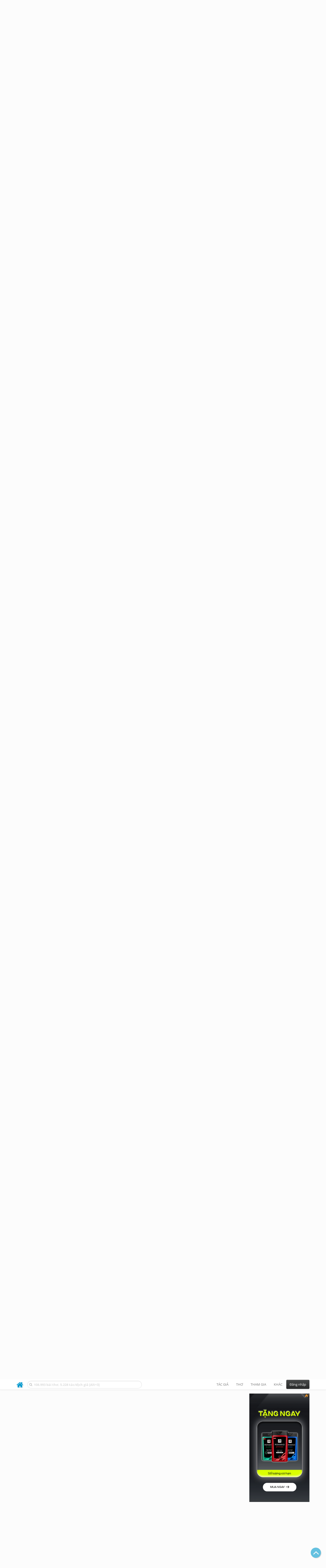

--- FILE ---
content_type: text/html; charset=UTF-8
request_url: https://www.thivien.net/forum/Th%C6%A1-Minh-B%C3%ACnh/topic-0SVWGWsIUnN7yr-6nBm82Q?Page=60
body_size: 67876
content:
<!DOCTYPE html>
		<html lang="vi">
		<head>
			<meta http-equiv="Content-Type" content="text/html; charset=utf-8" />
			<meta name="description" content="Những điều chưa nói ra là mãi mãi vẫn còn." />
			<meta name="keywords" content="Thivien,Thi viện,thơ,nhà thơ" />
			<meta name="viewport" content="width=device-width, initial-scale=1.0, maximum-scale=1.0" />
			<title>Chủ đề: Thơ Minh Bình - Trang 60</title>
			<link rel="alternate" type="application/rss+xml" title="Những bài thơ mới nhất" href="/rss.php?Type=NewestPoems&amp;Count=20" />
			<link rel="alternate" type="application/rss+xml" title="Những tác giả mới nhất" href="/rss.php?Type=NewestAuthors&amp;Count=20" />
			
			<link rel="icon" type="image/png" sizes="192x192" href="/image/favicon/android-icon-192x192.png">
			<link rel="icon" type="image/png" sizes="96x96" href="/image/favicon/favicon-96x96.png">
			<link rel="icon" type="image/png" sizes="32x32" href="/image/favicon/favicon-32x32.png">
			<link rel="icon" type="image/png" sizes="16x16" href="/image/favicon/favicon-16x16.png">
			<link rel="manifest" href="/image/favicon/manifest.json">
			<link rel="apple-touch-icon" sizes="57x57" href="/image/favicon/apple-icon-57x57.png">
			<link rel="apple-touch-icon" sizes="60x60" href="/image/favicon/apple-icon-60x60.png">
			<link rel="apple-touch-icon" sizes="72x72" href="/image/favicon/apple-icon-72x72.png">
			<link rel="apple-touch-icon" sizes="76x76" href="/image/favicon/apple-icon-76x76.png">
			<link rel="apple-touch-icon" sizes="114x114" href="/image/favicon/apple-icon-114x114.png">
			<link rel="apple-touch-icon" sizes="120x120" href="/image/favicon/apple-icon-120x120.png">
			<link rel="apple-touch-icon" sizes="144x144" href="/image/favicon/apple-icon-144x144.png">
			<link rel="apple-touch-icon" sizes="152x152" href="/image/favicon/apple-icon-152x152.png">
			<link rel="apple-touch-icon" sizes="180x180" href="/image/favicon/apple-icon-180x180.png">
			<meta name="msapplication-TileColor" content="#ffffff">
			<meta name="msapplication-TileImage" content="/image/favicon/ms-icon-144x144.png">
			<meta name="theme-color" content="#ffffff">

			
		<link rel="stylesheet" type="text/css" href="/lib/bootstrap/dist/css/thivien-bootstrap.min.1766894415.css">
		<script type="text/javascript" src="/lib/head.load.min-1.0.3.js"></script>
		<script type="text/javascript">
		var _UrlRewrite = true,
			_UrlBase = "/",
			_UserUID = null,
			_FacebookAppID = "456842347781417",
			_VNTypingMode = 3;

		head.load([{jQ: "https://code.jquery.com/jquery-2.2.4.min.js"}], function() {
			head.load([{BS: "/lib/bootstrap/dist/js/thivien-bootstrap.min.1707985913.js"},
					{TV: "/thivien.1769067708.js"}]);
		});
		head.load(["/lib/bootstrap/dist/css/thivien-bootstrap-theme.min.1766894415.css",
				"https://maxcdn.bootstrapcdn.com/font-awesome/4.7.0/css/font-awesome.min.css"]);
		</script><script async src="https://pagead2.googlesyndication.com/pagead/js/adsbygoogle.js?client=ca-pub-5466764586357052" crossorigin="anonymous"></script><script>
			  (adsbygoogle = window.adsbygoogle || []).push({
				google_ad_client: "ca-pub-5466764586357052",
				enable_page_level_ads: true
			  });
			</script>
			<meta property="fb:app_id" content="456842347781417" />
			<meta property="og:type" content="website" />
			<meta property="og:site_name" content="Thi Viện" />
			<meta property="og:locale" content="vi_VN" />
			<meta property="og:title" content="Chủ đề: Thơ Minh Bình - Trang 60" />
			<meta property="og:image" content="https://www.thivien.net/image/logo_on_top_facebook.jpg" />
			<meta property="og:url" content="https://www.thivien.net/forum/Th%C6%A1-Minh-B%C3%ACnh/topic-0SVWGWsIUnN7yr-6nBm82Q?Page=60" />
			<meta property="og:description" content="Những điều chưa nói ra là mãi mãi vẫn còn." />
				<script type="application/ld+json">{"@context":"http://schema.org/","@graph":[{"@type":"DiscussionForumPosting","headline":"Thơ Minh Bình","text":"[b][color=red]VÌ SAO?\r\n\r\nCác em ở đâu sao kim hay sao hoả?\r\nsao mỗi em mỗi hình hài xa lạ.\r\nNhư tiền sử loài người thuở hồng hoang.\r\nTrông đầu em có gì mà tròn lông lốc.\r\nMấy tuổi rồi răng cái mọc cái không?\r\nMắt em là giấy hay ni lông?\r\nMà trắng bóng tròn to đến vậy?\r\nChân em là ống sậy\r\nsao đỡ nổi thân hình.\r\nHỏi em, em chỉ làm thin.\r\nEm giận ai mà bàn tay quéo lại.\r\nCổ lắc lư miệng giật giật liên hồi.\r\nEm đang khóc hay cười\r\nEm đọc hay là hát?\r\nNhìn các em mà lòng tan nát.\r\nHỏi vì sao, vì sao?\r\nHỡi lũ người cầm thú.","url":"/forum/Th%C6%A1-Minh-B%C3%ACnh/topic-0SVWGWsIUnN7yr-6nBm82Q","mainEntityOfPage":"/forum/Th%C6%A1-Minh-B%C3%ACnh/topic-0SVWGWsIUnN7yr-6nBm82Q","datePublished":"2009-08-31T01:59:49+07:00","author":{"@type":"Person","name":"Minh Bình","url":"/Minh-B%C3%ACnh/member-gXjmEDmydHiU0hovC0-O7Q"},"dateModified":"2010-08-14T21:54:06+07:00","interactionStatistic":[{"@type":"InteractionCounter","interactionType":"https://schema.org/LikeAction","userInteractionCount":20},{"@type":"InteractionCounter","interactionType":"https://schema.org/ViewAction","userInteractionCount":70249},{"@type":"InteractionCounter","interactionType":"https://schema.org/CommentAction","userInteractionCount":661}],"isPartOf":{"@type":"WebPage","url":"/forum/Th%C6%A1-th%C3%A0nh-vi%C3%AAn-Th%C6%A1-m%E1%BB%9Bi/group-22","name":"Thơ thành viên - Thơ mới"},"comment":[{"@type":"Comment","text":"Thu Buồn \r\n\r\nThu buồn thu khóc cuối thu\r\nTrăng buồn nước mắt mịt mù trong mây\r\nNgười buồn sao cảnh ngất ngây\r\nLơ thơ mấy bóng sao gầy trong đêm\r\nTrăng treo soi bóng bên thềm\r\nGió lùa se lạnh bao đêm thu buồn .\r\n\r\nNắng gió Hải Phòng .26/10/2012","datePublished":"2012-10-26T12:00:11+07:00","url":"/forum/Th%C6%A1-Minh-B%C3%ACnh/topic-0SVWGWsIUnN7yr-6nBm82Q#forumreply276586","author":{"@type":"Person","name":"dangthuoc","url":"/dangthuoc/member-DBwIiHdLiMScvU4sNkt7Gw"},"interactionStatistic":{"@type":"InteractionCounter","interactionType":"https://schema.org/LikeAction","userInteractionCount":12}},{"@type":"Comment","text":"Minh Bình đã viết:\r\n MẶT TRỜI\r\n\r\nMặt trời lên xua đi bóng đêm\r\nBình minh rực hồng gợi bao mơ ước?\r\nChị là mặt trời chiếu sáng niềm hy vọng\r\nEm chỉ là báo hiệu ngày mới thôi\r\n\r\n***********************************\r\n[black]Em đã gửi thông điệp và MAIL cho…","datePublished":"2012-10-26T23:14:48+07:00","url":"/forum/Th%C6%A1-Minh-B%C3%ACnh/topic-0SVWGWsIUnN7yr-6nBm82Q#forumreply276681","author":{"@type":"Person","name":"Thi Hoàng","url":"/Thi-Ho%C3%A0ng/member-fTByIXJ1JdBJj-zuqy2zGQ"},"interactionStatistic":{"@type":"InteractionCounter","interactionType":"https://schema.org/LikeAction","userInteractionCount":11}},{"@type":"Comment","text":"CHẠY TRỐN...\r\n\r\nTa chạy hoài chạy mãi\r\nTrên con đường... trần gian\r\nĐiểm nào ta xuất phát\r\nĐích nơi nao ...mệt nhoài\r\n\r\nTa chạy và ta chạy\r\nCõi tối tăm mịt mùng\r\nChân lý ơi! nhoè nhoẹt\r\nĐêm gối đầu mông lung\r\n\r\nTa chạy trốn cuộc đời\r\nTa chạy trốn hồn ta\r\nTrốn vào nơi tủi cực\r\nTrốn vào nỗi xót xa","datePublished":"2012-11-04T20:13:56+07:00","url":"/forum/Th%C6%A1-Minh-B%C3%ACnh/topic-0SVWGWsIUnN7yr-6nBm82Q#forumreply277736","author":{"@type":"Person","name":"Minh Bình","url":"/Minh-B%C3%ACnh/member-gXjmEDmydHiU0hovC0-O7Q"},"interactionStatistic":{"@type":"InteractionCounter","interactionType":"https://schema.org/LikeAction","userInteractionCount":11}},{"@type":"Comment","text":"Minh Bình đã viết:\r\nTrầu tình \r\n\r\nTrầu tình một miếng trao nhau \r\nĂn vào đỏ thắm mai sau duyên mình \r\nTrao trầu lúc tóc đang xanh \r\nBây giờ màu tóc đã thành pha sương \r\nNhớ trầu cau vẫn còn thương \r\nBạc vôi nhưng mãi quyện hương trầu tình... \r\n\r\n3.11.2012…","datePublished":"2012-11-04T20:15:43+07:00","url":"/forum/Th%C6%A1-Minh-B%C3%ACnh/topic-0SVWGWsIUnN7yr-6nBm82Q#forumreply277737","author":{"@type":"Person","name":"Thi Hoàng","url":"/Thi-Ho%C3%A0ng/member-fTByIXJ1JdBJj-zuqy2zGQ"},"dateModified":"2012-11-04T20:23:54+07:00","interactionStatistic":{"@type":"InteractionCounter","interactionType":"https://schema.org/LikeAction","userInteractionCount":11}},{"@type":"Comment","text":"Chiều nay lúc chờ đón con ở trường, nghe mấy nhỏ lớp hai hát nghêu ngao:\r\n\r\nĐồng dao biển đảo\r\n\r\nNu na nu nống\r\nĐánh trống phất cờ\r\nĐánh bắt xa bờ\r\nLà hai quần đảo\r\nHoàng Sa, Trường Sa\r\nTiếng gọi thiết tha\r\nTrong lòng người Việt...\r\n\r\nMình chỉ nhớ chừng…","datePublished":"2012-11-05T22:18:58+07:00","url":"/forum/Th%C6%A1-Minh-B%C3%ACnh/topic-0SVWGWsIUnN7yr-6nBm82Q#forumreply277888","author":{"@type":"Person","name":"Minh Bình","url":"/Minh-B%C3%ACnh/member-gXjmEDmydHiU0hovC0-O7Q"},"interactionStatistic":{"@type":"InteractionCounter","interactionType":"https://schema.org/LikeAction","userInteractionCount":10}},{"@type":"Comment","text":"Nghĩ mà điên tiết \r\nCái lũ giặc Tàu \r\nHiểm độc thâm sâu \r\nNgàn đời ghi nhớ \r\nVô duyên vô cớ \r\nMất phần thịt da \r\nThương xót dân ta \r\nMáu đào gìn giữ \r\nTrách người lắm chử \r\nTrách kẻ lắm quyền \r\nCon cháu rồng tiên \r\nSao ươn hèn vậy?\r\n\r\nMinh Bình\r\n\r\nCon…","datePublished":"2012-11-05T22:27:47+07:00","url":"/forum/Th%C6%A1-Minh-B%C3%ACnh/topic-0SVWGWsIUnN7yr-6nBm82Q#forumreply277891","author":{"@type":"Person","name":"Thái Thanh Tâm","url":"/Th%C3%A1i-Thanh-T%C3%A2m/member-exlRb_wJFewa90nBwMrF8A"},"interactionStatistic":{"@type":"InteractionCounter","interactionType":"https://schema.org/LikeAction","userInteractionCount":10}},{"@type":"Comment","text":"Minh Bình đã viết:\r\n CHẠY TRỐN...\r\n\r\nTa chạy hoài chạy mãi\r\nTrên con đường... trần gian\r\nĐiểm nào ta xuất phát\r\nĐích nơi nao ...mệt nhoài\r\n\r\nTa chạy và ta chạy\r\nCõi tối tăm mịt mùng\r\nChân lý ơi! nhoè nhoẹt\r\nĐêm gối đầu mông lung\r\n\r\nTa chạy trốn cuộc đời\r\nTa…","datePublished":"2012-11-05T22:33:13+07:00","url":"/forum/Th%C6%A1-Minh-B%C3%ACnh/topic-0SVWGWsIUnN7yr-6nBm82Q#forumreply277892","author":{"@type":"Person","name":"Thái Thanh Tâm","url":"/Th%C3%A1i-Thanh-T%C3%A2m/member-exlRb_wJFewa90nBwMrF8A"},"dateModified":"2012-11-05T22:35:01+07:00","interactionStatistic":{"@type":"InteractionCounter","interactionType":"https://schema.org/LikeAction","userInteractionCount":10}},{"@type":"Comment","text":"Thơ vui: NGÀY ĐẦU TIÊN ĐI DẠY\r\n( Kỷ niệm 28 năm làm nghề dạy học)\r\n\r\nNgày đầu tiên đi dạy\r\nTôi nói chẳng thành lời\r\nĐêm nằm buồn tôi khóc...\r\nMai tôi bỏ nghề thôi!\r\n\r\nNgày đầu tiên đi dạy\r\nTheo tôi suốt cuộc đời\r\nHọc trò cười tủm tỉm\r\nĐừng bỏ nghề thầy…","datePublished":"2012-11-07T19:18:50+07:00","url":"/forum/Th%C6%A1-Minh-B%C3%ACnh/topic-0SVWGWsIUnN7yr-6nBm82Q#forumreply278100","author":{"@type":"Person","name":"Minh Bình","url":"/Minh-B%C3%ACnh/member-gXjmEDmydHiU0hovC0-O7Q"},"interactionStatistic":{"@type":"InteractionCounter","interactionType":"https://schema.org/LikeAction","userInteractionCount":11}},{"@type":"Comment","text":"Giang Hương đã viết: \r\nThi Hoàng đã viết: \r\nGánh buồn đem bỏ sông Ngô \r\n\r\nGánh buồn đem bỏ vào nam \r\nBuồn không chịu ở buồn tràn về đông \r\nGánh buồn đem đổ ra sông \r\nBuồn không chịu ở lại rông về nhà \r\nGánh buồn vứt quách đàng xa \r\nTưởng buồn lạc lối…","datePublished":"2012-11-07T19:50:10+07:00","url":"/forum/Th%C6%A1-Minh-B%C3%ACnh/topic-0SVWGWsIUnN7yr-6nBm82Q#forumreply278104","author":{"@type":"Person","name":"Minh Bình","url":"/Minh-B%C3%ACnh/member-gXjmEDmydHiU0hovC0-O7Q"},"dateModified":"2012-11-07T19:50:54+07:00","interactionStatistic":{"@type":"InteractionCounter","interactionType":"https://schema.org/LikeAction","userInteractionCount":11}},{"@type":"Comment","text":"Minh Bình đã viết:\r\n Thơ vui: NGÀY ĐẦU TIÊN ĐI DẠY\r\n( Kỷ niệm 28 năm làm nghề dạy học)\r\n\r\nNgày đầu tiên đi dạy\r\nTôi nói chẳng thành lời\r\nĐêm nằm buồn tôi khóc...\r\nMai tôi bỏ nghề thôi!\r\n\r\nNgày đầu tiên đi dạy\r\nTheo tôi suốt cuộc đời\r\nHọc trò cười tủm…","datePublished":"2012-11-08T17:09:49+07:00","url":"/forum/Th%C6%A1-Minh-B%C3%ACnh/topic-0SVWGWsIUnN7yr-6nBm82Q#forumreply278206","author":{"@type":"Person","name":"Thái Thanh Tâm","url":"/Th%C3%A1i-Thanh-T%C3%A2m/member-exlRb_wJFewa90nBwMrF8A"},"interactionStatistic":{"@type":"InteractionCounter","interactionType":"https://schema.org/LikeAction","userInteractionCount":5}}]},{"@type":"BreadcrumbList","itemListElement":[{"@type":"ListItem","position":1,"item":{"@id":"/forum","name":"Diễn đàn"}},{"@type":"ListItem","position":2,"item":{"@id":"/forum/C%C3%B9ng-nhau-tham-gia/category-9","name":"Cùng nhau tham gia"}},{"@type":"ListItem","position":3,"item":{"@id":"/forum/Th%C6%A1-th%C3%A0nh-vi%C3%AAn-Th%C6%A1-m%E1%BB%9Bi/group-22","name":"Thơ thành viên - Thơ mới"}}]}]}</script><script async src="https://www.googletagmanager.com/gtag/js?id=G-S77X7GFNH7"></script>
		<script>
		window.dataLayer = window.dataLayer || [];
		function gtag(){dataLayer.push(arguments);}
		gtag('js', new Date());
		gtag('config', 'G-S77X7GFNH7');
		</script>
		<link rel="up" href="/forum/Th%C6%A1-th%C3%A0nh-vi%C3%AAn-Th%C6%A1-m%E1%BB%9Bi/group-22" /></head>
			<body>
	<div id="fb-root"></div>
			<script async defer crossorigin="anonymous" src="https://connect.facebook.net/en_US/sdk.js#xfbml=1&version=v14.0&appId=456842347781417&autoLogAppEvents=1" nonce="nMgBOcNZ"></script>
			<div id="atn-950a4152c2b4aa3ad78bdd6b366cc179" style="position:fixed;right:20px;top:40%;z-index:9999"><script async src="https://ajsc.yodimedia.com/code/9/5/950a4152c2b4aa3ad78bdd6b366cc179.js" crossorigin="anonymous"></script></div><div id="atn-158f3069a435b314a80bdcb024f8e422" style="width:100%"><script async src="https://ajsc.yodimedia.com/code/1/5/158f3069a435b314a80bdcb024f8e422.js" crossorigin="anonymous"></script></div><nav id="HeadBar" class="navbar navbar-default navbar-fixed-top">
			<div id="HB-First" class="container">
				<a class="title navbar-brand nav-menu-head" href="/">Thi Viện</a>
				
				<div id="shareicons">
					<a id="fbpage" class="fa fa-facebook-square share-icon" target="_blank" href="https://www.facebook.com/thivien.net"
						data-toggle="tooltip" data-placement="bottom" title="Trang Thi Viện trên Facebook"></a>
				</div>	</div>
			
			<div id="HB-Second" class="container">
				<div class="navbar-header">
					<a class="title navbar-brand nav-menu-head reduced-shown" href="/">
						<i class="fa fa-lg fa-home" style="font-size:170%"></i>
					</a>

					<div id="QuickSearch">
						<i id="QSIcon" class="fa fa-search"></i>
						<input id="QSInput" type="text" class="form-control" placeholder="108.993 bài thơ, 5.228 tác/dịch giả [Alt+3]"  accesskey="3" />
						<span id="QSClose" class="close" onclick="QS_OnClose()">×</span>
						<div id="QSChooser" class="popup-window">
							<ul id="QSOptions">
								<li><a href="javascript:void(0)" class="qs-quick-option" onclick="QS_QuickResult('author', 'Name', 0)">Tên tác giả/dịch giả</a>
									<a href="javascript:void(0)" class="qs-full-option" onclick="QS_SearchResult('author', 'Name')"><i class="fa fa-search-plus"></i></a></li>
								<li><a href="javascript:void(0)" class="qs-quick-option" onclick="QS_QuickResult('poem', 'Title', 0)">Tên bài thơ @Tên tác giả</a>
									<a href="javascript:void(0)" class="qs-full-option" onclick="QS_SearchResult('poem', 'Title')"><i class="fa fa-search-plus"></i></a></li>
								<li><a href="javascript:void(0)" class="qs-quick-option" onclick="QS_QuickResult('poem', 'Content', 0)">Nội dung bài thơ @Tên tác giả</a>
									<a href="javascript:void(0)" class="qs-full-option" onclick="QS_SearchResult('poem', 'Content')"><i class="fa fa-search-plus"></i></a></li>
								<li><a href="javascript:void(0)" class="qs-quick-option" onclick="QS_QuickResult('poem-group', 'Title', 0)">Tên nhóm bài thơ @Tên tác giả</a>
									<a href="javascript:void(0)" class="qs-full-option" onclick="QS_SearchResult('poem-group', 'Title')"><i class="fa fa-search-plus"></i></a></li>
								<li><a href="javascript:void(0)" class="qs-quick-option" onclick="QS_QuickResult('forum-topic', 'Title', 0)">Tên chủ đề diễn đàn</a>
									<a href="javascript:void(0)" class="qs-full-option" onclick="QS_SearchResult('forum-topic', 'Title')"><i class="fa fa-search-plus"></i></a></li>
								<li><a href="javascript:void(0)" onclick="QS_UseGoogle()">Tìm với <span style="color:blue">G</span><span style="color:red">o</span><span style="color:#777700">o</span><span style="color:blue">g</span><span style="color:green">l</span><span style="color:red">e</span></a></li>
							</ul>
							<div id="QSResult"></div>
						</div>
					</div>
					
					<span id="VNMode" class="reduced-hidden" onclick="ToggleVNTypingMode()"
						data-toggle="tooltip" data-placement="bottom" title="Chế độ gõ tiếng Việt (đặt mặc định trong Trang cá nhân)">
							<i class="fa fa-icon fa-keyboard-o"></i><span></span>
					</span>

					<button type="button" class="navbar-toggle collapsed" data-toggle="collapse" data-target="#MainMenu"
							style="position:absolute; top:0; right:0; background-color:white">
						<span class="sr-only">Toggle navigation</span>
						<span class="icon-bar"></span>
						<span class="icon-bar"></span>
						<span class="icon-bar"></span>
					</button>
				</div>
				
				<div id="MainMenu" class="navbar-collapse collapse navbar-right">
					<ul class="nav navbar-nav">
						<li class="dropdown">
							<a href="#" class="dropdown-toggle nav-menu-head" data-toggle="dropdown" role="button" aria-expanded="false">Tác giả</a>
							<ul class="dropdown-menu" role="menu">
								<li><a href="/search-author.php">Danh sách tác giả</a></li>
								<li><a href="/search-author.php?Country=2">Tác giả Việt Nam</a></li>
								<li><a href="/search-author.php?Country=3">Tác giả Trung Quốc</a></li>
								<li><a href="/search-author.php?Country=6">Tác giả Nga</a></li>
								<li class="divider"></li>
								<li><a href="/all-countries.php">Danh sách nước</a></li><li><a href="/search-poem-group.php">Danh sách nhóm bài thơ</a></li><li class="divider"></li>
								<li><a href="/add-author.php">Thêm tác giả...</a></li>
							</ul>
						</li>
						
						<li class="dropdown">
							<a href="#" class="dropdown-toggle nav-menu-head" data-toggle="dropdown" role="button" aria-expanded="false">Thơ</a>
							<ul class="dropdown-menu" role="menu">
								<li><a href="/topics.php">Các chuyên mục</a></li>
								<li><a href="/search-poem.php">Tìm thơ...</a></li><li class="divider"></li>
								<li><a href="/search-poem.php?Country=2">Thơ Việt Nam</a></li>
								<li><a href="/search-poem.php?Country=2&amp;Age[]=1">Cổ thi Việt Nam</a></li>
								<li><a href="/search-poem.php?Country=2&amp;Age[]=3">Thơ Việt Nam hiện đại</a></li>
								<li class="divider"></li>
								<li><a href="/search-poem.php?Country=3">Thơ Trung Quốc</a></li>
								<li><a href="/search-poem.php?Country=3&amp;Age[]=11">Đường thi</a></li>
								<li><a href="/search-poem.php?PoemType=9">Thơ Đường luật</a></li>
								<li><a href="/search-poem.php?Country=3&amp;Age[]=12&amp;Age[]=13&amp;PoemType=11">Tống từ</a></li>
								<li class="divider"></li>
								<li><a href="/add-poem--choose-type.php">Thêm bài thơ...</a></li>
							</ul>
						</li>
						
						<li class="dropdown">
							<a href="#" class="dropdown-toggle nav-menu-head" data-toggle="dropdown" role="button" aria-expanded="false">Tham gia</a>
							<ul class="dropdown-menu" role="menu">
								<li><a href="/forum">Diễn đàn</a></li>
								<li><a href="/forum-new-topics.php">Các chủ đề mới</a></li>
								<li><a href="/forum-active-topics.php">Các chủ đề có bài mới</a></li>
								<li><a href="/forum-search.php">Tìm bài viết...</a></li>
								<li class="divider"></li>
								<li><a href="/m-poems">Thơ thành viên</a></li>
								<li><a href="/mp-search-group.php">Danh sách nhóm</a></li>
								<li><a href="/mp-search-poem.php">Danh sách thơ</a></li></ul>
						</li>
						
						<li class="dropdown">
							<a href="#" class="dropdown-toggle nav-menu-head" data-toggle="dropdown" role="button" aria-expanded="false">Khác</a>
							<ul class="dropdown-menu" role="menu">
								<li><a href="/policy.php">Chính sách bảo mật thông tin</a></li>
								<li><a href="/statistics.php">Thống kê</a></li>
								<li><a href="/search-member.php">Danh sách thành viên</a></li>
								<li class="divider"></li>
								<li><a href="https://hvdic.thivien.net/" target="_blank">Từ điển Hán Việt trực tuyến</a></li>
								<li><a href="/VietUni/" target="_blank">Đổi mã font tiếng Việt</a></li>
							</ul>
						</li>
					</ul>
							<button type="button" class="btn btn-default navbar-btn navbar-right" data-toggle="modal" data-keyboard="true" data-target="#LoginDlg">Đăng nhập</button>
							</div>
			</div>
			
			<a id="ScrollToTop" href="javascript:void(0)" onclick="ScrollTo(0)">
				<i class="fa fa-3x fa-angle-up"></i>
			</a>
		</nav>
		<div class="modal fade" tabindex="-1" id="LoginDlg">
			<div class="modal-dialog">
			  <div class="modal-content">
				<div class="modal-header">
				  <button type="button" class="close" data-dismiss="modal" aria-hidden="true">×</button>
				  <h4 class="modal-title">Đăng nhập</h4>
				</div>
				<div class="modal-body">
					<form class="form-horizontal" method="post" action="/login.php">
					  <input type="hidden" value="Login" name="Mode" />
					  <input type="hidden" name="BackAddr" value="/forum/Th%C6%A1-Minh-B%C3%ACnh/topic-0SVWGWsIUnN7yr-6nBm82Q?Page=60" />
					  <div class="form-group">
						<label class="control-label col-sm-3" for="Login">Tên đăng nhập:</label>
						<div class="col-sm-9">
						  <input type="text" class="form-control input-sm" name="Login" id="Login" placeholder="Tên đăng nhập">
						</div>
					  </div>
					  <div class="form-group">
						<label class="control-label col-sm-3" for="Password">Mật khẩu:</label>
						<div class="col-sm-9">
						  <input type="password" class="form-control input-sm" name="Password" id="Password" placeholder="Mật khẩu">
						</div>
					  </div>
					  <div class="form-group"> 
						<div class="col-sm-offset-3 col-sm-9">
						  <div class="checkbox">
							<label><input type="checkbox" name="RememberMe" id="RememberMe" /> Nhớ đăng nhập</label>
						  </div>
						</div>
					  </div>
					  <div class="form-group">
						<div class="col-sm-offset-3 col-sm-9">
						  <button type="submit" class="btn btn-primary">Đăng nhập</button>
						  <a class="btn btn-default" href="/recoverpsw.php">Quên mật khẩu?</a>
						</div>
					  </div>
					</form>
				</div>
				<div class="modal-footer">	<a class="btn btn-default" href="https://www.thivien.net/notice-view.php?ID=123"><img data-toggle="tooltip" title="Tài khoản Facebook"  src="/image/facebook-logo.png" style="height:16px; vertical-align:top" /> Đăng nhập bằng Facebook</a>		<a class="btn btn-default" href="/register.php">Đăng ký</a>
				</div>
			  </div>
			</div>
		</div>
		<div class="above-page-content container"><div style="text-align: center; padding-bottom: 10px"><div class="adsense-unit" data-ad-unit="banner" data-atn-id="atn-18997733ec258a9fcaf239cc55d53363" data-atn-src="https://ajsc.yodimedia.com/code/1/8/18997733ec258a9fcaf239cc55d53363.js">
				<ins class="adsbygoogle"
						style="display:block"
						data-ad-client="ca-pub-5466764586357052"
						data-ad-slot="2707489529"
						data-ad-format="horizontal,rectangle"
						data-full-width-responsive="true"></ins>
				<script>(adsbygoogle = window.adsbygoogle || []).push({});</script>
			</div></div></div><div class="page-content container"><div class="page-content-right-column">
				<div class="content"><div style="text-align: center; padding-top: 10px; padding-bottom: 10px"><div class="adsense-unit" data-ad-unit="longcol" data-atn-id="atn-75fc093c0ee742f6dddaa13fff98f104" data-atn-src="https://ajsc.yodimedia.com/code/7/5/75fc093c0ee742f6dddaa13fff98f104.js">
				<ins class="adsbygoogle"
						style="display:block"
						data-ad-client="ca-pub-5466764586357052"
						data-ad-slot="6079758327"
						data-ad-format="vertical,rectangle"
						data-full-width-responsive="true"></ins>
				<script>(adsbygoogle = window.adsbygoogle || []).push({});</script>
			</div></div></div>
			</div><div class="page-content-main">
		<div class="sticky-top">		<header class="page-header">
						<h1>Chủ đề: Thơ Minh Bình - Trang 60</h1><p class="breadcrum"><a href="/forum" title="Các diễn đàn"><b>Diễn đàn</b></a> » <a href="/forum/C%C3%B9ng-nhau-tham-gia/category-9" title="Nhóm diễn đàn Cùng nhau tham gia"><b>Cùng nhau tham gia</b></a> » <a href="/forum/Th%C6%A1-th%C3%A0nh-vi%C3%AAn-Th%C6%A1-m%E1%BB%9Bi/group-22" title="Thơ thành viên - Thơ mới"><b>Thơ thành viên - Thơ mới</b></a></p>		</header>
					<p style="padding:0; margin:0 0 10px 0">Trang <select size="1" name="Page" onchange="document.location=('/forum/Th%C6%A1-Minh-B%C3%ACnh/topic-0SVWGWsIUnN7yr-6nBm82Q?Page='+this.options[this.selectedIndex].value)"><option value="1">1</option><option value="2">2</option><option value="3">3</option><option value="4">4</option><option value="5">5</option><option value="6">6</option><option value="7">7</option><option value="8">8</option><option value="9">9</option><option value="10">10</option><option value="11">11</option><option value="12">12</option><option value="13">13</option><option value="14">14</option><option value="15">15</option><option value="16">16</option><option value="17">17</option><option value="18">18</option><option value="19">19</option><option value="20">20</option><option value="21">21</option><option value="22">22</option><option value="23">23</option><option value="24">24</option><option value="25">25</option><option value="26">26</option><option value="27">27</option><option value="28">28</option><option value="29">29</option><option value="30">30</option><option value="31">31</option><option value="32">32</option><option value="33">33</option><option value="34">34</option><option value="35">35</option><option value="36">36</option><option value="37">37</option><option value="38">38</option><option value="39">39</option><option value="40">40</option><option value="41">41</option><option value="42">42</option><option value="43">43</option><option value="44">44</option><option value="45">45</option><option value="46">46</option><option value="47">47</option><option value="48">48</option><option value="49">49</option><option value="50">50</option><option value="51">51</option><option value="52">52</option><option value="53">53</option><option value="54">54</option><option value="55">55</option><option value="56">56</option><option value="57">57</option><option value="58">58</option><option value="59">59</option><option value="60" selected>60</option><option value="61">61</option><option value="62">62</option><option value="63">63</option><option value="64">64</option><option value="65">65</option><option value="66">66</option><option value="67">67</option></select> trong tổng số 67 trang (662 bài viết)<br/><span style="font-size:80%"><a href="/forum/Th%C6%A1-Minh-B%C3%ACnh/topic-0SVWGWsIUnN7yr-6nBm82Q">Trang đầu</a>« <a href="/forum/Th%C6%A1-Minh-B%C3%ACnh/topic-0SVWGWsIUnN7yr-6nBm82Q?Page=59">Trang trước</a>‹ ... [<a href="/forum/Th%C6%A1-Minh-B%C3%ACnh/topic-0SVWGWsIUnN7yr-6nBm82Q?Page=57">57</a>] [<a href="/forum/Th%C6%A1-Minh-B%C3%ACnh/topic-0SVWGWsIUnN7yr-6nBm82Q?Page=58">58</a>] [<a href="/forum/Th%C6%A1-Minh-B%C3%ACnh/topic-0SVWGWsIUnN7yr-6nBm82Q?Page=59">59</a>] [<b>60</b>] [<a href="/forum/Th%C6%A1-Minh-B%C3%ACnh/topic-0SVWGWsIUnN7yr-6nBm82Q?Page=61">61</a>] [<a href="/forum/Th%C6%A1-Minh-B%C3%ACnh/topic-0SVWGWsIUnN7yr-6nBm82Q?Page=62">62</a>] [<a href="/forum/Th%C6%A1-Minh-B%C3%ACnh/topic-0SVWGWsIUnN7yr-6nBm82Q?Page=63">63</a>] ... ›<a href="/forum/Th%C6%A1-Minh-B%C3%ACnh/topic-0SVWGWsIUnN7yr-6nBm82Q?Page=61">Trang sau</a> »<a href="/forum/Th%C6%A1-Minh-B%C3%ACnh/topic-0SVWGWsIUnN7yr-6nBm82Q?Page=67">Trang cuối</a></span></p><div class="post">
			<div class="post-header clearfix-overflow"><a href="/dangthuoc/member-DBwIiHdLiMScvU4sNkt7Gw">
					<img class="post-avatar" alt="Ảnh đại diện" src="/image/no_avatar.jpg" loading="lazy" />
				</a><div class="post-header-content with-avatar">
				<h4 class="post-title"><a id="forumreply276586"></a><a href="/dangthuoc/member-DBwIiHdLiMScvU4sNkt7Gw" >dangthuoc</a></h4><p class="post-info small">Ngày gửi: 26/10/2012 12:00<br/><a href="javascript:void(0)" onclick="ShowLikeInfo(this)">Có <span class="badge">12</span> người thích</a><span id="LikeInfo3" style="display:none">: <a href="/%C4%90%E1%BB%93-Ngh%E1%BB%87/member-irTRtK-q-IPxkkYrWsZEMA">Đồ Nghệ</a>, <a href="/trung30/member-JPrI9c3haBdlU1FNNCEaeg">trung30</a>, <a href="/Th%C3%A1i-Thanh-T%C3%A2m/member-exlRb_wJFewa90nBwMrF8A">Thái Thanh Tâm</a>, <a href="/Minh-B%C3%ACnh/member-gXjmEDmydHiU0hovC0-O7Q">Minh Bình</a>, <a href="/Qu%E1%BA%BF-H%E1%BA%B1ng/member-HpZa4hj2ArH-KI-3OYGe9Q">Quế Hằng</a>, <a href="/Truc-Xanh/member-yWUNcsmejcFm-e4gGpUp_A">Truc Xanh</a>, <a href="/Thi-Ho%C3%A0ng/member-fTByIXJ1JdBJj-zuqy2zGQ">Thi Hoàng</a>, <a href="/L%C3%AA-kinh-Huy%E1%BB%81n/member-pCYkED0diRJmPSafoKVSiw">Lê kinh Huyền</a>, <a href="/Tr%E1%BA%A7n-Nh%C6%B0-Chuy%C3%AAn/member-NexESA92eABWQnoH0DPrQw">Trần Như Chuyên</a>, <a href="/hongvan28/member-KfbnkDuk-TW86QOfafKR7g">hongvan28</a>, <a href="/S%E1%BB%B9-Nguy%C3%AAn/member-tYMqKMjbO0YD2SUttuvrCg">_Sỹ Nguyên_</a>, <a href="/chao-chang/member-Jwruac8t2zMwEKeotWV49A">chao chang</a></span></p></div>
			</div><div class="post-content"><span style="color:blue"><span style="font-size:90%">Thu Buồn <br/><br/>Thu buồn thu khóc cuối thu<br/>Trăng buồn nước mắt mịt mù trong mây<br/>Người buồn sao cảnh ngất ngây<br/>Lơ thơ mấy bóng sao gầy trong đêm<br/>Trăng treo soi bóng bên thềm<br/>Gió lùa se lạnh bao đêm thu buồn .<br/><br/>Nắng gió Hải Phòng .26/10/2012</span></span><div class="signature small">Đặng Thước</div></div><div class="post-operations"><div class="post-operation-item rating-neat"><span class="rating-stars rating-class-0" data-score="0"><i class="star-icon" onclick="SendRating(this,2,'T1-Fry4hfFVztoKg8i-oEw',5)" data-toggle="tooltip" title="Tuyệt vời">☆</i><i class="star-icon" onclick="SendRating(this,2,'T1-Fry4hfFVztoKg8i-oEw',4)" data-toggle="tooltip" title="Hay">☆</i><i class="star-icon" onclick="SendRating(this,2,'T1-Fry4hfFVztoKg8i-oEw',3)" data-toggle="tooltip" title="Bình thường">☆</i><i class="star-icon" onclick="SendRating(this,2,'T1-Fry4hfFVztoKg8i-oEw',2)" data-toggle="tooltip" title="Không hay">☆</i><i class="star-icon" onclick="SendRating(this,2,'T1-Fry4hfFVztoKg8i-oEw',1)" data-toggle="tooltip" title="Tồi">☆</i></span> <span class="rating-status-none">Chưa có đánh giá nào</span></div></div></div><div class="post">
			<div class="post-header clearfix-overflow"><a href="/Thi-Ho%C3%A0ng/member-fTByIXJ1JdBJj-zuqy2zGQ">
					<img class="post-avatar" alt="Ảnh đại diện" src="/image/no_avatar.jpg" loading="lazy" />
				</a><div class="post-header-content with-avatar">
				<h4 class="post-title"><a id="forumreply276681"></a><a href="/Thi-Ho%C3%A0ng/member-fTByIXJ1JdBJj-zuqy2zGQ" >Thi Hoàng</a></h4><p class="post-info small">Ngày gửi: 26/10/2012 23:14<br/><a href="javascript:void(0)" onclick="ShowLikeInfo(this)">Có <span class="badge">11</span> người thích</a><span id="LikeInfo5" style="display:none">: <a href="/%C4%90%E1%BB%93-Ngh%E1%BB%87/member-irTRtK-q-IPxkkYrWsZEMA">Đồ Nghệ</a>, <a href="/Th%C3%A1i-Thanh-T%C3%A2m/member-exlRb_wJFewa90nBwMrF8A">Thái Thanh Tâm</a>, <a href="/Minh-B%C3%ACnh/member-gXjmEDmydHiU0hovC0-O7Q">Minh Bình</a>, <a href="/Qu%E1%BA%BF-H%E1%BA%B1ng/member-HpZa4hj2ArH-KI-3OYGe9Q">Quế Hằng</a>, <a href="/dangthuoc/member-DBwIiHdLiMScvU4sNkt7Gw">dangthuoc</a>, <a href="/Truc-Xanh/member-yWUNcsmejcFm-e4gGpUp_A">Truc Xanh</a>, <a href="/L%C3%AA-kinh-Huy%E1%BB%81n/member-pCYkED0diRJmPSafoKVSiw">Lê kinh Huyền</a>, <a href="/hongvan28/member-KfbnkDuk-TW86QOfafKR7g">hongvan28</a>, <a href="/Giang-H%C6%B0%C6%A1ng/member-_LRDGCkTQyq0xbz1m1wALA">Giang Hương</a>, <a href="/S%E1%BB%B9-Nguy%C3%AAn/member-tYMqKMjbO0YD2SUttuvrCg">_Sỹ Nguyên_</a>, <a href="/chao-chang/member-Jwruac8t2zMwEKeotWV49A">chao chang</a></span></p></div>
			</div><div class="post-content"><blockquote class="quote small"><a href="http://www.thivien.net//forum-view-topic.php?RepUID=Gndw277dxoxeYuyRM2vuFA"><i><b>Minh Bình</b> đã viết:</i></a><br/><b><span style="color:red"> MẶT TRỜI<br/><br/>Mặt trời lên xua đi bóng đêm<br/>Bình minh rực hồng gợi bao mơ ước?<br/>Chị là mặt trời chiếu sáng niềm hy vọng<br/>Em chỉ là báo hiệu ngày mới thôi<br/><br/>***********************************<br/>[black]Em đã gửi thông điệp và MAIL cho chị, Chị đã nhận chưa?[/quote]<br/><br/><span style="color:blue"><span style="font-size:120%"><b>Bình Minh<br/><br/><span style="font-size:90%">Dấu hiệu của ngày mới <br/>Là ánh sáng Bình Minh<br/>Cho một ngày yên bình<br/>Nhân gian cùng thức dậy<br/>Em ơi em có thấy<br/>Bao niềm vui đang về<br/>Đời tràn ngập đam mê<br/>Là Bình Minh em đó<br/>Dẫu là niềm vui nhỏ<br/>Vẫn đẹp mãi Bình Minh...<br/><br/><span style="font-size:80%">26.10.2012 Thi Hoàng</span></span></b></span></span></span></b></blockquote><div class="signature small"><span style="color:blue"><b>Cho tôi một chút ngẩn ngơ<br/>Loay hoay một chút dại khờ để say<br/><br/> &nbsp;&nbsp;&nbsp;&nbsp;&nbsp;&nbsp;&nbsp;&nbsp;&nbsp;&nbsp;&nbsp;&nbsp;&nbsp;&nbsp;&nbsp;&nbsp;&nbsp;&nbsp;&nbsp;&nbsp;&nbsp;&nbsp;Thi Hoàng</b></span></div></div><div class="post-operations"><div class="post-operation-item rating-neat"><span class="rating-stars rating-class-0" data-score="0"><i class="star-icon" onclick="SendRating(this,2,'jlAQ0Z-rkFtcyhvGx82_Pg',5)" data-toggle="tooltip" title="Tuyệt vời">☆</i><i class="star-icon" onclick="SendRating(this,2,'jlAQ0Z-rkFtcyhvGx82_Pg',4)" data-toggle="tooltip" title="Hay">☆</i><i class="star-icon" onclick="SendRating(this,2,'jlAQ0Z-rkFtcyhvGx82_Pg',3)" data-toggle="tooltip" title="Bình thường">☆</i><i class="star-icon" onclick="SendRating(this,2,'jlAQ0Z-rkFtcyhvGx82_Pg',2)" data-toggle="tooltip" title="Không hay">☆</i><i class="star-icon" onclick="SendRating(this,2,'jlAQ0Z-rkFtcyhvGx82_Pg',1)" data-toggle="tooltip" title="Tồi">☆</i></span> <span class="rating-status-none">Chưa có đánh giá nào</span></div></div></div><div class="post">
			<div class="post-header clearfix-overflow"><a href="/Minh-B%C3%ACnh/member-gXjmEDmydHiU0hovC0-O7Q">
					<img class="post-avatar" alt="Ảnh đại diện" src="/image/no_avatar.jpg" loading="lazy" />
				</a><div class="post-header-content with-avatar">
				<h4 class="post-title"><a id="forumreply277736"></a><a href="/Minh-B%C3%ACnh/member-gXjmEDmydHiU0hovC0-O7Q" >Minh Bình</a></h4><p class="post-info small">Ngày gửi: 04/11/2012 20:13<br/><a href="javascript:void(0)" onclick="ShowLikeInfo(this)">Có <span class="badge">11</span> người thích</a><span id="LikeInfo7" style="display:none">: <a href="/%C4%90%E1%BB%93-Ngh%E1%BB%87/member-irTRtK-q-IPxkkYrWsZEMA">Đồ Nghệ</a>, <a href="/Qu%E1%BA%BF-H%E1%BA%B1ng/member-HpZa4hj2ArH-KI-3OYGe9Q">Quế Hằng</a>, <a href="/dangthuoc/member-DBwIiHdLiMScvU4sNkt7Gw">dangthuoc</a>, <a href="/Ph%C6%B0%E1%BB%A3ng-Ho%C3%A0ng-L%E1%BB%ADa/member-IwcTn3WU3vWJ6wN6LvNCGg">Phượng Hoàng _Lửa</a>, <a href="/Truc-Xanh/member-yWUNcsmejcFm-e4gGpUp_A">Truc Xanh</a>, <a href="/Thi-Ho%C3%A0ng/member-fTByIXJ1JdBJj-zuqy2zGQ">Thi Hoàng</a>, <a href="/hongvan28/member-KfbnkDuk-TW86QOfafKR7g">hongvan28</a>, <a href="/Giang-H%C6%B0%C6%A1ng/member-_LRDGCkTQyq0xbz1m1wALA">Giang Hương</a>, <a href="/S%E1%BB%B9-Nguy%C3%AAn/member-tYMqKMjbO0YD2SUttuvrCg">_Sỹ Nguyên_</a>, <a href="/chao-chang/member-Jwruac8t2zMwEKeotWV49A">chao chang</a>, <a href="/Nguy%C3%AAn-An/member-7oWUdC2mDXOmJcywbHTjSw">Nguyên An_</a></span></p></div>
			</div><div class="post-content"><b><span style="color:green"> CHẠY TRỐN...<br/><br/>Ta chạy hoài chạy mãi<br/>Trên con đường... trần gian<br/>Điểm nào ta xuất phát<br/>Đích nơi nao ...mệt nhoài<br/><br/>Ta chạy và ta chạy<br/>Cõi tối tăm mịt mùng<br/>Chân lý ơi! nhoè nhoẹt<br/>Đêm gối đầu mông lung<br/><br/>Ta chạy trốn cuộc đời<br/>Ta chạy trốn hồn ta<br/>Trốn vào nơi tủi cực<br/>Trốn vào nỗi xót xa</span></b><div class="signature small">&quot;Không thầy đố mày làm nên&quot;<br/>&quot;Làm thầy mày không nên đố!&quot;</div></div><div class="post-operations"><div class="post-operation-item rating-neat"><span class="rating-stars rating-class-0" data-score="0"><i class="star-icon" onclick="SendRating(this,2,'AMoLNwtzZQEoFSwcdFt5jQ',5)" data-toggle="tooltip" title="Tuyệt vời">☆</i><i class="star-icon" onclick="SendRating(this,2,'AMoLNwtzZQEoFSwcdFt5jQ',4)" data-toggle="tooltip" title="Hay">☆</i><i class="star-icon" onclick="SendRating(this,2,'AMoLNwtzZQEoFSwcdFt5jQ',3)" data-toggle="tooltip" title="Bình thường">☆</i><i class="star-icon" onclick="SendRating(this,2,'AMoLNwtzZQEoFSwcdFt5jQ',2)" data-toggle="tooltip" title="Không hay">☆</i><i class="star-icon" onclick="SendRating(this,2,'AMoLNwtzZQEoFSwcdFt5jQ',1)" data-toggle="tooltip" title="Tồi">☆</i></span> <span class="rating-status-none">Chưa có đánh giá nào</span></div></div></div><div class="post">
			<div class="post-header clearfix-overflow"><a href="/Thi-Ho%C3%A0ng/member-fTByIXJ1JdBJj-zuqy2zGQ">
					<img class="post-avatar" alt="Ảnh đại diện" src="/image/no_avatar.jpg" loading="lazy" />
				</a><div class="post-header-content with-avatar">
				<h4 class="post-title"><a id="forumreply277737"></a><a href="/Thi-Ho%C3%A0ng/member-fTByIXJ1JdBJj-zuqy2zGQ" >Thi Hoàng</a></h4><p class="post-info small">Ngày gửi: 04/11/2012 20:15<br/>Đã sửa 1 lần, lần cuối bởi <a href="/Thi-Ho%C3%A0ng/member-fTByIXJ1JdBJj-zuqy2zGQ" >Thi Hoàng</a>&nbsp;vào 04/11/2012 20:23<br/><a href="javascript:void(0)" onclick="ShowLikeInfo(this)">Có <span class="badge">11</span> người thích</a><span id="LikeInfo9" style="display:none">: <a href="/%C4%90%E1%BB%93-Ngh%E1%BB%87/member-irTRtK-q-IPxkkYrWsZEMA">Đồ Nghệ</a>, <a href="/Th%C3%A1i-Thanh-T%C3%A2m/member-exlRb_wJFewa90nBwMrF8A">Thái Thanh Tâm</a>, <a href="/Minh-B%C3%ACnh/member-gXjmEDmydHiU0hovC0-O7Q">Minh Bình</a>, <a href="/Qu%E1%BA%BF-H%E1%BA%B1ng/member-HpZa4hj2ArH-KI-3OYGe9Q">Quế Hằng</a>, <a href="/dangthuoc/member-DBwIiHdLiMScvU4sNkt7Gw">dangthuoc</a>, <a href="/Ph%C6%B0%E1%BB%A3ng-Ho%C3%A0ng-L%E1%BB%ADa/member-IwcTn3WU3vWJ6wN6LvNCGg">Phượng Hoàng _Lửa</a>, <a href="/Truc-Xanh/member-yWUNcsmejcFm-e4gGpUp_A">Truc Xanh</a>, <a href="/hongvan28/member-KfbnkDuk-TW86QOfafKR7g">hongvan28</a>, <a href="/Giang-H%C6%B0%C6%A1ng/member-_LRDGCkTQyq0xbz1m1wALA">Giang Hương</a>, <a href="/S%E1%BB%B9-Nguy%C3%AAn/member-tYMqKMjbO0YD2SUttuvrCg">_Sỹ Nguyên_</a>, <a href="/chao-chang/member-Jwruac8t2zMwEKeotWV49A">chao chang</a></span></p></div>
			</div><div class="post-content"><blockquote class="quote small"><a href="http://www.thivien.net//forum-view-topic.php?RepUID=zzFkmzn0CKyTZS_WzYCQZw"><i><b>Minh Bình</b> đã viết:</i></a><br/>Trầu tình <br/><br/>Trầu tình một miếng trao nhau <br/>Ăn vào đỏ thắm mai sau duyên mình <br/>Trao trầu lúc tóc đang xanh <br/>Bây giờ màu tóc đã thành pha sương <br/>Nhớ trầu cau vẫn còn thương <br/>Bạc vôi nhưng mãi quyện hương trầu tình... <br/><br/>3.11.2012 Thi Hoàng<br/><br/>*********************************************<br/><br/><b><span style="color:blue"> CỔ TÍCH TRẦU CAU<br/><br/>Xanh xanh tình của em tôi<br/>Bạc tình bạc nghĩa là tôi đấy mà<br/>Cớ sao có kẻ thứ ba<br/>Quyện vào cổ tích ứa ra máu hồng[/quote]<br/><br/><p style="text-align:center"> <span style="font-family:'amazon'"> <span style="color:blue"><span style="font-size:120%">Trầu cau cổ tích</span></span><br/><br/><span style="color:publue"><span style="font-size:100%">Chuyện tình cổ tích trầu cau<br/>Tình anh duyên chị em đau một thời<br/>Xin đừng nhắc lại người ơi<br/>Nghe mà lệ nhỏ cả đời xót xa</span></span> <br/><br/><span style="color:blue"><span style="font-size:90%">4.11.2012 Thi Hoàng</span></span></span><br/><br/> </p></span></b></blockquote><div class="signature small"><span style="color:blue"><b>Cho tôi một chút ngẩn ngơ<br/>Loay hoay một chút dại khờ để say<br/><br/> &nbsp;&nbsp;&nbsp;&nbsp;&nbsp;&nbsp;&nbsp;&nbsp;&nbsp;&nbsp;&nbsp;&nbsp;&nbsp;&nbsp;&nbsp;&nbsp;&nbsp;&nbsp;&nbsp;&nbsp;&nbsp;&nbsp;Thi Hoàng</b></span></div></div><div class="post-operations"><div class="post-operation-item rating-neat"><span class="rating-stars rating-class-0" data-score="0"><i class="star-icon" onclick="SendRating(this,2,'9kVmc0iT7p4WdcZJxojN0Q',5)" data-toggle="tooltip" title="Tuyệt vời">☆</i><i class="star-icon" onclick="SendRating(this,2,'9kVmc0iT7p4WdcZJxojN0Q',4)" data-toggle="tooltip" title="Hay">☆</i><i class="star-icon" onclick="SendRating(this,2,'9kVmc0iT7p4WdcZJxojN0Q',3)" data-toggle="tooltip" title="Bình thường">☆</i><i class="star-icon" onclick="SendRating(this,2,'9kVmc0iT7p4WdcZJxojN0Q',2)" data-toggle="tooltip" title="Không hay">☆</i><i class="star-icon" onclick="SendRating(this,2,'9kVmc0iT7p4WdcZJxojN0Q',1)" data-toggle="tooltip" title="Tồi">☆</i></span> <span class="rating-status-none">Chưa có đánh giá nào</span></div></div></div><div class="post">
			<div class="post-header clearfix-overflow"><a href="/Minh-B%C3%ACnh/member-gXjmEDmydHiU0hovC0-O7Q">
					<img class="post-avatar" alt="Ảnh đại diện" src="/image/no_avatar.jpg" loading="lazy" />
				</a><div class="post-header-content with-avatar">
				<h4 class="post-title"><a id="forumreply277888"></a><a href="/Minh-B%C3%ACnh/member-gXjmEDmydHiU0hovC0-O7Q" >Minh Bình</a></h4><p class="post-info small">Ngày gửi: 05/11/2012 22:18<br/><a href="javascript:void(0)" onclick="ShowLikeInfo(this)">Có <span class="badge">10</span> người thích</a><span id="LikeInfo11" style="display:none">: <a href="/%C4%90%E1%BB%93-Ngh%E1%BB%87/member-irTRtK-q-IPxkkYrWsZEMA">Đồ Nghệ</a>, <a href="/Th%C3%A1i-Thanh-T%C3%A2m/member-exlRb_wJFewa90nBwMrF8A">Thái Thanh Tâm</a>, <a href="/Qu%E1%BA%BF-H%E1%BA%B1ng/member-HpZa4hj2ArH-KI-3OYGe9Q">Quế Hằng</a>, <a href="/dangthuoc/member-DBwIiHdLiMScvU4sNkt7Gw">dangthuoc</a>, <a href="/Ph%C6%B0%E1%BB%A3ng-Ho%C3%A0ng-L%E1%BB%ADa/member-IwcTn3WU3vWJ6wN6LvNCGg">Phượng Hoàng _Lửa</a>, <a href="/Truc-Xanh/member-yWUNcsmejcFm-e4gGpUp_A">Truc Xanh</a>, <a href="/Thi-Ho%C3%A0ng/member-fTByIXJ1JdBJj-zuqy2zGQ">Thi Hoàng</a>, <a href="/khonghoaihk/member-syhhA_0rxukaNNCzd5bi3Q">khonghoaihk</a>, <a href="/S%E1%BB%B9-Nguy%C3%AAn/member-tYMqKMjbO0YD2SUttuvrCg">_Sỹ Nguyên_</a>, <a href="/chao-chang/member-Jwruac8t2zMwEKeotWV49A">chao chang</a></span></p></div>
			</div><div class="post-content">Chiều nay lúc chờ đón con ở trường, nghe mấy nhỏ lớp hai hát nghêu ngao:<br/><br/>Đồng dao biển đảo<br/><br/>Nu na nu nống<br/>Đánh trống phất cờ<br/>Đánh bắt xa bờ<br/>Là hai quần đảo<br/>Hoàng Sa, Trường Sa<br/>Tiếng gọi thiết tha<br/>Trong lòng người Việt...<br/><br/>Mình chỉ nhớ chừng ấy thôi..nghe vui thật!<br/><br/>Phượng Hoàng Lửa<br/>********************************<br/>Viết tiếp thôi!<br/><br/>Nghĩ mà điên tiết<br/>Cái lũ giặc Tàu<br/>Hiểm độc thâm sâu<br/>Ngàn đời ghi nhớ<br/>Vô duyên vô cớ<br/>Mất phần thịt da<br/>Thương xót dân ta<br/>Máu đào gìn giữ<br/>Trách người lắm chử<br/>Trách kẻ lắm quyền<br/>Con cháu rồng tiên<br/>Sao ươn hèn vậy?<div class="signature small">&quot;Không thầy đố mày làm nên&quot;<br/>&quot;Làm thầy mày không nên đố!&quot;</div></div><div class="post-operations"><div class="post-operation-item rating-neat"><span class="rating-stars rating-class-0" data-score="0"><i class="star-icon" onclick="SendRating(this,2,'aMmLvcIbIBGbxD0R49n3xw',5)" data-toggle="tooltip" title="Tuyệt vời">☆</i><i class="star-icon" onclick="SendRating(this,2,'aMmLvcIbIBGbxD0R49n3xw',4)" data-toggle="tooltip" title="Hay">☆</i><i class="star-icon" onclick="SendRating(this,2,'aMmLvcIbIBGbxD0R49n3xw',3)" data-toggle="tooltip" title="Bình thường">☆</i><i class="star-icon" onclick="SendRating(this,2,'aMmLvcIbIBGbxD0R49n3xw',2)" data-toggle="tooltip" title="Không hay">☆</i><i class="star-icon" onclick="SendRating(this,2,'aMmLvcIbIBGbxD0R49n3xw',1)" data-toggle="tooltip" title="Tồi">☆</i></span> <span class="rating-status-none">Chưa có đánh giá nào</span></div></div></div><div class="post">
			<div class="post-header clearfix-overflow"><a href="/Th%C3%A1i-Thanh-T%C3%A2m/member-exlRb_wJFewa90nBwMrF8A">
					<img class="post-avatar" alt="Ảnh đại diện" src="/serve-user-data-file.php?path=members%2Fm57836%2Favatar%2Funtitled.JPG" loading="lazy" />
				</a><div class="post-header-content with-avatar">
				<h4 class="post-title"><a id="forumreply277891"></a><a href="/Th%C3%A1i-Thanh-T%C3%A2m/member-exlRb_wJFewa90nBwMrF8A" >Thái Thanh Tâm</a></h4><p class="post-info small">Ngày gửi: 05/11/2012 22:27<br/><a href="javascript:void(0)" onclick="ShowLikeInfo(this)">Có <span class="badge">10</span> người thích</a><span id="LikeInfo13" style="display:none">: <a href="/%C4%90%E1%BB%93-Ngh%E1%BB%87/member-irTRtK-q-IPxkkYrWsZEMA">Đồ Nghệ</a>, <a href="/Minh-B%C3%ACnh/member-gXjmEDmydHiU0hovC0-O7Q">Minh Bình</a>, <a href="/Qu%E1%BA%BF-H%E1%BA%B1ng/member-HpZa4hj2ArH-KI-3OYGe9Q">Quế Hằng</a>, <a href="/dangthuoc/member-DBwIiHdLiMScvU4sNkt7Gw">dangthuoc</a>, <a href="/Ph%C6%B0%E1%BB%A3ng-Ho%C3%A0ng-L%E1%BB%ADa/member-IwcTn3WU3vWJ6wN6LvNCGg">Phượng Hoàng _Lửa</a>, <a href="/Truc-Xanh/member-yWUNcsmejcFm-e4gGpUp_A">Truc Xanh</a>, <a href="/Thi-Ho%C3%A0ng/member-fTByIXJ1JdBJj-zuqy2zGQ">Thi Hoàng</a>, <a href="/Ng%E1%BB%8Dc-Ly-Kim/member-waN9UrWGMu-BS53GcrfERw">Ngọc Ly Kim</a>, <a href="/S%E1%BB%B9-Nguy%C3%AAn/member-tYMqKMjbO0YD2SUttuvrCg">_Sỹ Nguyên_</a>, <a href="/chao-chang/member-Jwruac8t2zMwEKeotWV49A">chao chang</a></span></p></div>
			</div><div class="post-content">Nghĩ mà điên tiết <br/>Cái lũ giặc Tàu <br/>Hiểm độc thâm sâu <br/>Ngàn đời ghi nhớ <br/>Vô duyên vô cớ <br/>Mất phần thịt da <br/>Thương xót dân ta <br/>Máu đào gìn giữ <br/>Trách người lắm chử <br/>Trách kẻ lắm quyền <br/>Con cháu rồng tiên <br/>Sao ươn hèn vậy?<br/><br/>Minh Bình<br/><br/>Con rồng chẳng đẻ ra rồng<br/>Đẻ ra rắn rết còn mong nỗi gì.<br/><br/>TTT<div class="signature small">Trên đời này, chuyện gì cũng có thể xẩy ra-Thái Thanh Tâm</div></div><div class="post-operations"><div class="post-operation-item rating-neat"><span class="rating-stars rating-class-0" data-score="0"><i class="star-icon" onclick="SendRating(this,2,'7YmKw__DcFz54B4JDtJGBg',5)" data-toggle="tooltip" title="Tuyệt vời">☆</i><i class="star-icon" onclick="SendRating(this,2,'7YmKw__DcFz54B4JDtJGBg',4)" data-toggle="tooltip" title="Hay">☆</i><i class="star-icon" onclick="SendRating(this,2,'7YmKw__DcFz54B4JDtJGBg',3)" data-toggle="tooltip" title="Bình thường">☆</i><i class="star-icon" onclick="SendRating(this,2,'7YmKw__DcFz54B4JDtJGBg',2)" data-toggle="tooltip" title="Không hay">☆</i><i class="star-icon" onclick="SendRating(this,2,'7YmKw__DcFz54B4JDtJGBg',1)" data-toggle="tooltip" title="Tồi">☆</i></span> <span class="rating-status-none">Chưa có đánh giá nào</span></div></div></div><div class="post">
			<div class="post-header clearfix-overflow"><a href="/Th%C3%A1i-Thanh-T%C3%A2m/member-exlRb_wJFewa90nBwMrF8A">
					<img class="post-avatar" alt="Ảnh đại diện" src="/serve-user-data-file.php?path=members%2Fm57836%2Favatar%2Funtitled.JPG" loading="lazy" />
				</a><div class="post-header-content with-avatar">
				<h4 class="post-title"><a id="forumreply277892"></a><a href="/Th%C3%A1i-Thanh-T%C3%A2m/member-exlRb_wJFewa90nBwMrF8A" >Thái Thanh Tâm</a></h4><p class="post-info small">Ngày gửi: 05/11/2012 22:33<br/>Đã sửa 1 lần, lần cuối bởi <a href="/Th%C3%A1i-Thanh-T%C3%A2m/member-exlRb_wJFewa90nBwMrF8A" >Thái Thanh Tâm</a>&nbsp;vào 05/11/2012 22:35<br/><a href="javascript:void(0)" onclick="ShowLikeInfo(this)">Có <span class="badge">10</span> người thích</a><span id="LikeInfo15" style="display:none">: <a href="/%C4%90%E1%BB%93-Ngh%E1%BB%87/member-irTRtK-q-IPxkkYrWsZEMA">Đồ Nghệ</a>, <a href="/Minh-B%C3%ACnh/member-gXjmEDmydHiU0hovC0-O7Q">Minh Bình</a>, <a href="/Qu%E1%BA%BF-H%E1%BA%B1ng/member-HpZa4hj2ArH-KI-3OYGe9Q">Quế Hằng</a>, <a href="/dangthuoc/member-DBwIiHdLiMScvU4sNkt7Gw">dangthuoc</a>, <a href="/Ph%C6%B0%E1%BB%A3ng-Ho%C3%A0ng-L%E1%BB%ADa/member-IwcTn3WU3vWJ6wN6LvNCGg">Phượng Hoàng _Lửa</a>, <a href="/Truc-Xanh/member-yWUNcsmejcFm-e4gGpUp_A">Truc Xanh</a>, <a href="/Thi-Ho%C3%A0ng/member-fTByIXJ1JdBJj-zuqy2zGQ">Thi Hoàng</a>, <a href="/Ng%E1%BB%8Dc-Ly-Kim/member-waN9UrWGMu-BS53GcrfERw">Ngọc Ly Kim</a>, <a href="/S%E1%BB%B9-Nguy%C3%AAn/member-tYMqKMjbO0YD2SUttuvrCg">_Sỹ Nguyên_</a>, <a href="/chao-chang/member-Jwruac8t2zMwEKeotWV49A">chao chang</a></span></p></div>
			</div><div class="post-content"><blockquote class="quote small"><a href="http://www.thivien.net//forum-view-topic.php?RepUID=AMoLNwtzZQEoFSwcdFt5jQ"><i><b>Minh Bình</b> đã viết:</i></a><br/><b><span style="color:green"> CHẠY TRỐN...<br/><br/>Ta chạy hoài chạy mãi<br/>Trên con đường... trần gian<br/>Điểm nào ta xuất phát<br/>Đích nơi nao ...mệt nhoài<br/><br/>Ta chạy và ta chạy<br/>Cõi tối tăm mịt mùng<br/>Chân lý ơi! nhoè nhoẹt<br/>Đêm gối đầu mông lung<br/><br/>Ta chạy trốn cuộc đời<br/>Ta chạy trốn hồn ta<br/>Trốn vào nơi tủi cực<br/>Trốn vào nỗi xót xa[/quote]<br/><br/>TRỐN SAO ĐƯỢC<br/><br/>Trốn vào đâu Bình hỡi<br/>&quot; Trời là nắp quan tài<br/>Đất là đáy quan tài&quot;<br/>Hãy ngọ nguậy trong ấy.<br/><br/>TTT</span></b></blockquote><div class="signature small">Trên đời này, chuyện gì cũng có thể xẩy ra-Thái Thanh Tâm</div></div><div class="post-operations"><div class="post-operation-item rating-neat"><span class="rating-stars rating-class-0" data-score="0"><i class="star-icon" onclick="SendRating(this,2,'ngRY-JpQz80XxzD2H-HMWg',5)" data-toggle="tooltip" title="Tuyệt vời">☆</i><i class="star-icon" onclick="SendRating(this,2,'ngRY-JpQz80XxzD2H-HMWg',4)" data-toggle="tooltip" title="Hay">☆</i><i class="star-icon" onclick="SendRating(this,2,'ngRY-JpQz80XxzD2H-HMWg',3)" data-toggle="tooltip" title="Bình thường">☆</i><i class="star-icon" onclick="SendRating(this,2,'ngRY-JpQz80XxzD2H-HMWg',2)" data-toggle="tooltip" title="Không hay">☆</i><i class="star-icon" onclick="SendRating(this,2,'ngRY-JpQz80XxzD2H-HMWg',1)" data-toggle="tooltip" title="Tồi">☆</i></span> <span class="rating-status-none">Chưa có đánh giá nào</span></div></div></div><div class="post">
			<div class="post-header clearfix-overflow"><a href="/Minh-B%C3%ACnh/member-gXjmEDmydHiU0hovC0-O7Q">
					<img class="post-avatar" alt="Ảnh đại diện" src="/image/no_avatar.jpg" loading="lazy" />
				</a><div class="post-header-content with-avatar">
				<h4 class="post-title"><a id="forumreply278100"></a><a href="/Minh-B%C3%ACnh/member-gXjmEDmydHiU0hovC0-O7Q" >Minh Bình</a></h4><p class="post-info small">Ngày gửi: 07/11/2012 19:18<br/><a href="javascript:void(0)" onclick="ShowLikeInfo(this)">Có <span class="badge">11</span> người thích</a><span id="LikeInfo17" style="display:none">: <a href="/%C4%90%E1%BB%93-Ngh%E1%BB%87/member-irTRtK-q-IPxkkYrWsZEMA">Đồ Nghệ</a>, <a href="/Th%C3%A1i-Thanh-T%C3%A2m/member-exlRb_wJFewa90nBwMrF8A">Thái Thanh Tâm</a>, <a href="/Qu%E1%BA%BF-H%E1%BA%B1ng/member-HpZa4hj2ArH-KI-3OYGe9Q">Quế Hằng</a>, <a href="/dangthuoc/member-DBwIiHdLiMScvU4sNkt7Gw">dangthuoc</a>, <a href="/Ph%C6%B0%E1%BB%A3ng-Ho%C3%A0ng-L%E1%BB%ADa/member-IwcTn3WU3vWJ6wN6LvNCGg">Phượng Hoàng _Lửa</a>, <a href="/Truc-Xanh/member-yWUNcsmejcFm-e4gGpUp_A">Truc Xanh</a>, <a href="/Thi-Ho%C3%A0ng/member-fTByIXJ1JdBJj-zuqy2zGQ">Thi Hoàng</a>, <a href="/Ng%E1%BB%8Dc-Ly-Kim/member-waN9UrWGMu-BS53GcrfERw">Ngọc Ly Kim</a>, <a href="/S%E1%BB%B9-Nguy%C3%AAn/member-tYMqKMjbO0YD2SUttuvrCg">_Sỹ Nguyên_</a>, <a href="/chao-chang/member-Jwruac8t2zMwEKeotWV49A">chao chang</a>, <a href="/Nguy%C3%AAn-An/member-7oWUdC2mDXOmJcywbHTjSw">Nguyên An_</a></span></p></div>
			</div><div class="post-content"><b><span style="color:green"> Thơ vui: NGÀY ĐẦU TIÊN ĐI DẠY<br/>&#40; Kỷ niệm 28 năm làm nghề dạy học&#41;<br/><br/>Ngày đầu tiên đi dạy<br/>Tôi nói chẳng thành lời<br/>Đêm nằm buồn tôi khóc...<br/>Mai tôi bỏ nghề thôi!<br/><br/>Ngày đầu tiên đi dạy<br/>Theo tôi suốt cuộc đời<br/>Học trò cười tủm tỉm<br/>Đừng bỏ nghề thầy ơi!<br/><br/>Ngày đầu tiên đi dạy<br/>Đã mấy chục năm rồi...<br/>Tôi vẫn còn lưu luyến <br/>Nụ cười học trò tôi...<br/><br/>&#40;Kỷ niệm ngày 20-11&#41;</span></b><div class="signature small">&quot;Không thầy đố mày làm nên&quot;<br/>&quot;Làm thầy mày không nên đố!&quot;</div></div><div class="post-operations"><div class="post-operation-item rating-neat"><span class="rating-stars rating-class-0" data-score="0"><i class="star-icon" onclick="SendRating(this,2,'GGxbpC8u3dzIPg0lURCr9g',5)" data-toggle="tooltip" title="Tuyệt vời">☆</i><i class="star-icon" onclick="SendRating(this,2,'GGxbpC8u3dzIPg0lURCr9g',4)" data-toggle="tooltip" title="Hay">☆</i><i class="star-icon" onclick="SendRating(this,2,'GGxbpC8u3dzIPg0lURCr9g',3)" data-toggle="tooltip" title="Bình thường">☆</i><i class="star-icon" onclick="SendRating(this,2,'GGxbpC8u3dzIPg0lURCr9g',2)" data-toggle="tooltip" title="Không hay">☆</i><i class="star-icon" onclick="SendRating(this,2,'GGxbpC8u3dzIPg0lURCr9g',1)" data-toggle="tooltip" title="Tồi">☆</i></span> <span class="rating-status-none">Chưa có đánh giá nào</span></div></div></div><div class="post">
			<div class="post-header clearfix-overflow"><a href="/Minh-B%C3%ACnh/member-gXjmEDmydHiU0hovC0-O7Q">
					<img class="post-avatar" alt="Ảnh đại diện" src="/image/no_avatar.jpg" loading="lazy" />
				</a><div class="post-header-content with-avatar">
				<h4 class="post-title"><a id="forumreply278104"></a><a href="/Minh-B%C3%ACnh/member-gXjmEDmydHiU0hovC0-O7Q" >Minh Bình</a></h4><p class="post-info small">Ngày gửi: 07/11/2012 19:50<br/>Đã sửa 1 lần, lần cuối bởi <a href="/Minh-B%C3%ACnh/member-gXjmEDmydHiU0hovC0-O7Q" >Minh Bình</a>&nbsp;vào 07/11/2012 19:50<br/><a href="javascript:void(0)" onclick="ShowLikeInfo(this)">Có <span class="badge">11</span> người thích</a><span id="LikeInfo19" style="display:none">: <a href="/%C4%90%E1%BB%93-Ngh%E1%BB%87/member-irTRtK-q-IPxkkYrWsZEMA">Đồ Nghệ</a>, <a href="/Th%C3%A1i-Thanh-T%C3%A2m/member-exlRb_wJFewa90nBwMrF8A">Thái Thanh Tâm</a>, <a href="/Qu%E1%BA%BF-H%E1%BA%B1ng/member-HpZa4hj2ArH-KI-3OYGe9Q">Quế Hằng</a>, <a href="/dangthuoc/member-DBwIiHdLiMScvU4sNkt7Gw">dangthuoc</a>, <a href="/Ph%C6%B0%E1%BB%A3ng-Ho%C3%A0ng-L%E1%BB%ADa/member-IwcTn3WU3vWJ6wN6LvNCGg">Phượng Hoàng _Lửa</a>, <a href="/Truc-Xanh/member-yWUNcsmejcFm-e4gGpUp_A">Truc Xanh</a>, <a href="/Thi-Ho%C3%A0ng/member-fTByIXJ1JdBJj-zuqy2zGQ">Thi Hoàng</a>, <a href="/Ng%E1%BB%8Dc-Ly-Kim/member-waN9UrWGMu-BS53GcrfERw">Ngọc Ly Kim</a>, <a href="/S%E1%BB%B9-Nguy%C3%AAn/member-tYMqKMjbO0YD2SUttuvrCg">_Sỹ Nguyên_</a>, <a href="/chao-chang/member-Jwruac8t2zMwEKeotWV49A">chao chang</a>, <a href="/Nguy%C3%AAn-An/member-7oWUdC2mDXOmJcywbHTjSw">Nguyên An_</a></span></p></div>
			</div><div class="post-content">Giang Hương đã viết: <br/>Thi Hoàng đã viết: <br/>Gánh buồn đem bỏ sông Ngô <br/><br/>Gánh buồn đem bỏ vào nam <br/>Buồn không chịu ở buồn tràn về đông <br/>Gánh buồn đem đổ ra sông <br/>Buồn không chịu ở lại rông về nhà <br/>Gánh buồn vứt quách đàng xa <br/>Tưởng buồn lạc lối hoá ra buồn cười <br/>Đeo chi đeo mãi buồn ơi <br/>Cho tôi một chút được rời buồn ra. <br/><br/>Đêm 6.11.2012 Thi Hoàng <br/><br/>Cho tôi xin nhận nỗi buồn <br/><br/>Gánh buồn đem bỏ đi đâu <br/>Để cho bớt chín cái sầu riêng ta <br/>Vứt buồn mãi tận nơi xa <br/>Sao tôi chẳng thấy để tha mang về <br/>Người buồn nên chẳng đam mê <br/>Tôi xin nhận hết chẳng chê nỗi gì. <br/><br/>Giang Hương QN[/quote] <br/><br/>*********************************************** <br/><b>Gánh buồn đem đổ trên non <br/>Quay lưng mà chạy buồn còn chạy theo &#40;*&#41; <br/>Gánh buồn đổ dưới chân đèo <br/>Vừa lên đến đỉnh buồn theo kịp rồi <br/>Thì thôi phải sống chung thôi <br/>Buồn -cười, vui -khóc mấy tôi? mấy người? <br/><br/>&#40;*&#41; Dựa lời ca dao.</b><div class="signature small">&quot;Không thầy đố mày làm nên&quot;<br/>&quot;Làm thầy mày không nên đố!&quot;</div></div><div class="post-operations"><div class="post-operation-item rating-neat"><span class="rating-stars rating-class-0" data-score="0"><i class="star-icon" onclick="SendRating(this,2,'2dXNCUnIFhbzD3r8GmaUUA',5)" data-toggle="tooltip" title="Tuyệt vời">☆</i><i class="star-icon" onclick="SendRating(this,2,'2dXNCUnIFhbzD3r8GmaUUA',4)" data-toggle="tooltip" title="Hay">☆</i><i class="star-icon" onclick="SendRating(this,2,'2dXNCUnIFhbzD3r8GmaUUA',3)" data-toggle="tooltip" title="Bình thường">☆</i><i class="star-icon" onclick="SendRating(this,2,'2dXNCUnIFhbzD3r8GmaUUA',2)" data-toggle="tooltip" title="Không hay">☆</i><i class="star-icon" onclick="SendRating(this,2,'2dXNCUnIFhbzD3r8GmaUUA',1)" data-toggle="tooltip" title="Tồi">☆</i></span> <span class="rating-status-none">Chưa có đánh giá nào</span></div></div></div><div class="post">
			<div class="post-header clearfix-overflow"><a href="/Th%C3%A1i-Thanh-T%C3%A2m/member-exlRb_wJFewa90nBwMrF8A">
					<img class="post-avatar" alt="Ảnh đại diện" src="/serve-user-data-file.php?path=members%2Fm57836%2Favatar%2Funtitled.JPG" loading="lazy" />
				</a><div class="post-header-content with-avatar">
				<h4 class="post-title"><a id="forumreply278206"></a><a href="/Th%C3%A1i-Thanh-T%C3%A2m/member-exlRb_wJFewa90nBwMrF8A" >Thái Thanh Tâm</a></h4><p class="post-info small">Ngày gửi: 08/11/2012 17:09<br/><a href="javascript:void(0)" onclick="ShowLikeInfo(this)">Có <span class="badge">5</span> người thích</a><span id="LikeInfo21" style="display:none">: <a href="/%C4%90%E1%BB%93-Ngh%E1%BB%87/member-irTRtK-q-IPxkkYrWsZEMA">Đồ Nghệ</a>, <a href="/Minh-B%C3%ACnh/member-gXjmEDmydHiU0hovC0-O7Q">Minh Bình</a>, <a href="/Qu%E1%BA%BF-H%E1%BA%B1ng/member-HpZa4hj2ArH-KI-3OYGe9Q">Quế Hằng</a>, <a href="/Ph%C6%B0%E1%BB%A3ng-Ho%C3%A0ng-L%E1%BB%ADa/member-IwcTn3WU3vWJ6wN6LvNCGg">Phượng Hoàng _Lửa</a>, <a href="/Truc-Xanh/member-yWUNcsmejcFm-e4gGpUp_A">Truc Xanh</a></span></p></div>
			</div><div class="post-content"><blockquote class="quote small"><a href="http://www.thivien.net//forum-view-topic.php?RepUID=GGxbpC8u3dzIPg0lURCr9g"><i><b>Minh Bình</b> đã viết:</i></a><br/><b><span style="color:green"> Thơ vui: NGÀY ĐẦU TIÊN ĐI DẠY<br/>&#40; Kỷ niệm 28 năm làm nghề dạy học&#41;<br/><br/>Ngày đầu tiên đi dạy<br/>Tôi nói chẳng thành lời<br/>Đêm nằm buồn tôi khóc...<br/>Mai tôi bỏ nghề thôi!<br/><br/>Ngày đầu tiên đi dạy<br/>Theo tôi suốt cuộc đời<br/>Học trò cười tủm tỉm<br/>Đừng bỏ nghề thầy ơi!<br/><br/>Ngày đầu tiên đi dạy<br/>Đã mấy chục năm rồi...<br/>Tôi vẫn còn lưu luyến <br/>Nụ cười học trò tôi...<br/><br/>&#40;Kỷ niệm ngày 20-11&#41;[/quote]<br/><br/><span style="font-size:100%"><span style="color:blue">NGÀY ĐẦU TIÊN ĐI HỌC<br/><br/>Ngày đầu tiên đi học<br/>Tôi phải lòng cô...tôi<br/>Cô giáo tôi đẹp quá<br/>Tôi cứ ngắm không rời<br/><br/>Ngày đầu tiên đi học<br/>Tôi nhớ đến suốt đời<br/>Cô chuyển tôi xuống cuối<br/>Tôi lại lên trên ngồi<br/><br/>Ngày đầu tiên đi học<br/>Đã sáu chục năm rồi<br/>Cô giáo tôi càng đẹp<br/>Tôi vẫn thăm cô...tôi.<br/><br/>Kỷ niệm 20.11<br/>8.11.12 - TTT</span></span></span></b></blockquote><div class="signature small">Trên đời này, chuyện gì cũng có thể xẩy ra-Thái Thanh Tâm</div></div><div class="post-operations"><div class="post-operation-item rating-neat"><span class="rating-stars rating-class-0" data-score="0"><i class="star-icon" onclick="SendRating(this,2,'thKq3kTkJPL29ycrBLv3CA',5)" data-toggle="tooltip" title="Tuyệt vời">☆</i><i class="star-icon" onclick="SendRating(this,2,'thKq3kTkJPL29ycrBLv3CA',4)" data-toggle="tooltip" title="Hay">☆</i><i class="star-icon" onclick="SendRating(this,2,'thKq3kTkJPL29ycrBLv3CA',3)" data-toggle="tooltip" title="Bình thường">☆</i><i class="star-icon" onclick="SendRating(this,2,'thKq3kTkJPL29ycrBLv3CA',2)" data-toggle="tooltip" title="Không hay">☆</i><i class="star-icon" onclick="SendRating(this,2,'thKq3kTkJPL29ycrBLv3CA',1)" data-toggle="tooltip" title="Tồi">☆</i></span> <span class="rating-status-none">Chưa có đánh giá nào</span></div></div></div><br/><p style="padding:0; margin:0 0 10px 0">Trang <select size="1" name="Page" onchange="document.location=('/forum/Th%C6%A1-Minh-B%C3%ACnh/topic-0SVWGWsIUnN7yr-6nBm82Q?Page='+this.options[this.selectedIndex].value)"><option value="1">1</option><option value="2">2</option><option value="3">3</option><option value="4">4</option><option value="5">5</option><option value="6">6</option><option value="7">7</option><option value="8">8</option><option value="9">9</option><option value="10">10</option><option value="11">11</option><option value="12">12</option><option value="13">13</option><option value="14">14</option><option value="15">15</option><option value="16">16</option><option value="17">17</option><option value="18">18</option><option value="19">19</option><option value="20">20</option><option value="21">21</option><option value="22">22</option><option value="23">23</option><option value="24">24</option><option value="25">25</option><option value="26">26</option><option value="27">27</option><option value="28">28</option><option value="29">29</option><option value="30">30</option><option value="31">31</option><option value="32">32</option><option value="33">33</option><option value="34">34</option><option value="35">35</option><option value="36">36</option><option value="37">37</option><option value="38">38</option><option value="39">39</option><option value="40">40</option><option value="41">41</option><option value="42">42</option><option value="43">43</option><option value="44">44</option><option value="45">45</option><option value="46">46</option><option value="47">47</option><option value="48">48</option><option value="49">49</option><option value="50">50</option><option value="51">51</option><option value="52">52</option><option value="53">53</option><option value="54">54</option><option value="55">55</option><option value="56">56</option><option value="57">57</option><option value="58">58</option><option value="59">59</option><option value="60" selected>60</option><option value="61">61</option><option value="62">62</option><option value="63">63</option><option value="64">64</option><option value="65">65</option><option value="66">66</option><option value="67">67</option></select> trong tổng số 67 trang (662 bài viết)<br/><span style="font-size:80%"><a href="/forum/Th%C6%A1-Minh-B%C3%ACnh/topic-0SVWGWsIUnN7yr-6nBm82Q">Trang đầu</a>« <a href="/forum/Th%C6%A1-Minh-B%C3%ACnh/topic-0SVWGWsIUnN7yr-6nBm82Q?Page=59">Trang trước</a>‹ ... [<a href="/forum/Th%C6%A1-Minh-B%C3%ACnh/topic-0SVWGWsIUnN7yr-6nBm82Q?Page=57">57</a>] [<a href="/forum/Th%C6%A1-Minh-B%C3%ACnh/topic-0SVWGWsIUnN7yr-6nBm82Q?Page=58">58</a>] [<a href="/forum/Th%C6%A1-Minh-B%C3%ACnh/topic-0SVWGWsIUnN7yr-6nBm82Q?Page=59">59</a>] [<b>60</b>] [<a href="/forum/Th%C6%A1-Minh-B%C3%ACnh/topic-0SVWGWsIUnN7yr-6nBm82Q?Page=61">61</a>] [<a href="/forum/Th%C6%A1-Minh-B%C3%ACnh/topic-0SVWGWsIUnN7yr-6nBm82Q?Page=62">62</a>] [<a href="/forum/Th%C6%A1-Minh-B%C3%ACnh/topic-0SVWGWsIUnN7yr-6nBm82Q?Page=63">63</a>] ... ›<a href="/forum/Th%C6%A1-Minh-B%C3%ACnh/topic-0SVWGWsIUnN7yr-6nBm82Q?Page=61">Trang sau</a> »<a href="/forum/Th%C6%A1-Minh-B%C3%ACnh/topic-0SVWGWsIUnN7yr-6nBm82Q?Page=67">Trang cuối</a></span></p>			<div class="clearfix"></div>
				</div>
			</div>
		</div><div id="footer" class="container"><div style="text-align: center; padding-top: 10px; padding-bottom: 10px"><div class="adsense-unit" data-ad-unit="banner" data-atn-id="atn-18997733ec258a9fcaf239cc55d53363" data-atn-src="https://ajsc.yodimedia.com/code/1/8/18997733ec258a9fcaf239cc55d53363.js">
				<ins class="adsbygoogle"
						style="display:block"
						data-ad-client="ca-pub-5466764586357052"
						data-ad-slot="2707489529"
						data-ad-format="horizontal,rectangle"
						data-full-width-responsive="true"></ins>
				<script>(adsbygoogle = window.adsbygoogle || []).push({});</script>
			</div></div><p id="bottom-bar" class="small">&copy; 2004-2026 Vanachi<a href="/rss-info.php" style="float:right"><i class="fa fa-icon fa-rss-square"></i>RSS</a></p></div><script type='text/javascript'>
		gtag('event', 'thivien', {logged_in: "no", device_type: "pc", section: "Forum"});
		</script></body>
		</html>

--- FILE ---
content_type: text/html; charset=utf-8
request_url: https://www.google.com/recaptcha/api2/aframe
body_size: 268
content:
<!DOCTYPE HTML><html><head><meta http-equiv="content-type" content="text/html; charset=UTF-8"></head><body><script nonce="WnDUASlD8DWW7IBDuhN4Dg">/** Anti-fraud and anti-abuse applications only. See google.com/recaptcha */ try{var clients={'sodar':'https://pagead2.googlesyndication.com/pagead/sodar?'};window.addEventListener("message",function(a){try{if(a.source===window.parent){var b=JSON.parse(a.data);var c=clients[b['id']];if(c){var d=document.createElement('img');d.src=c+b['params']+'&rc='+(localStorage.getItem("rc::a")?sessionStorage.getItem("rc::b"):"");window.document.body.appendChild(d);sessionStorage.setItem("rc::e",parseInt(sessionStorage.getItem("rc::e")||0)+1);localStorage.setItem("rc::h",'1769419933908');}}}catch(b){}});window.parent.postMessage("_grecaptcha_ready", "*");}catch(b){}</script></body></html>